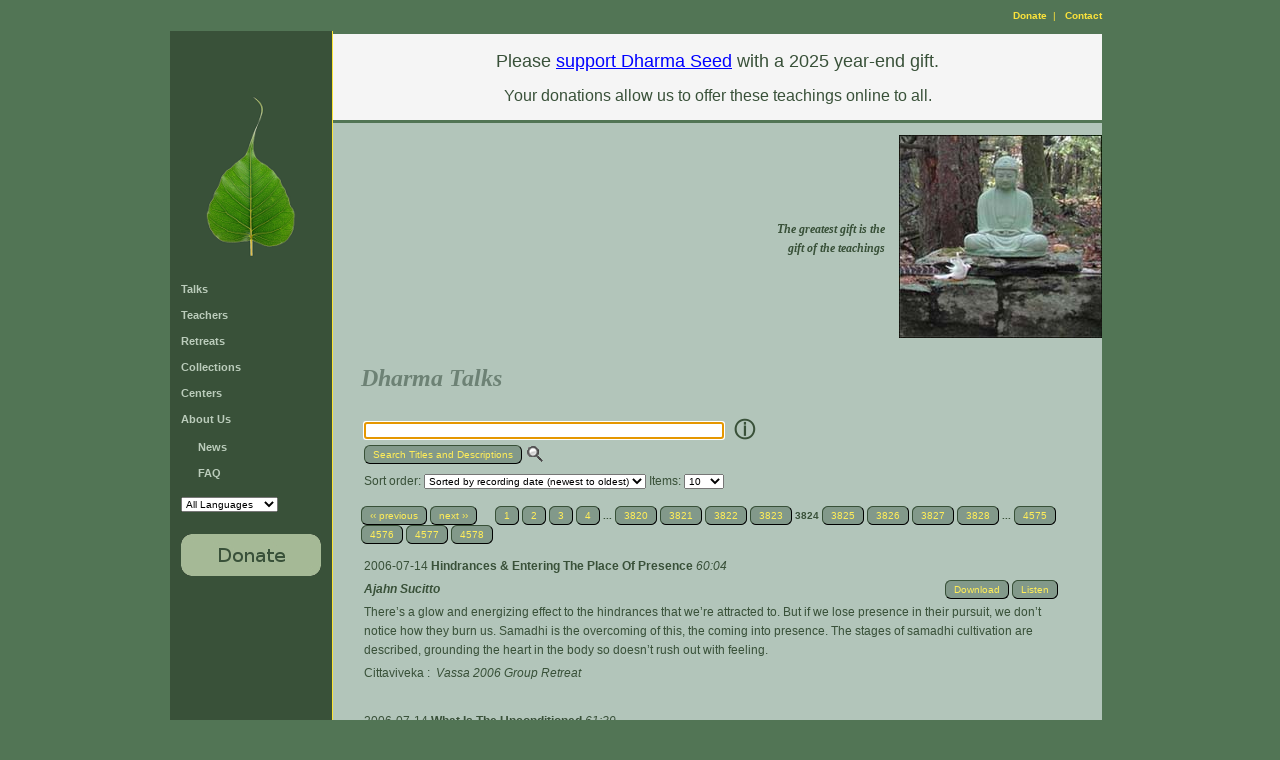

--- FILE ---
content_type: text/html; charset=utf-8
request_url: https://dharmaseed.org/talks/?page=3824
body_size: 6063
content:
<!DOCTYPE HTML PUBLIC "-//W3C//DTD HTML 4.01 Transitional//EN">



<html lang="en-US">
  <head>
    <meta http-equiv="Content-Type" content="text/html; charset=UTF-8">
    <title>Dharma Seed - Dharma Talks
	
    
 </title>
    <script language="javascript" type="text/javascript"
            src="/static/js/lib3.js"></script>
    <script language="javascript" type="text/javascript"
            src="/static/js/audio_popup.js"></script>
    
    <script type="text/javascript" src="/static/js/jquery-1.12.4.min.js"></script>
    <script type="text/javascript" src="/static/js/select2-4.0.13.min.js"></script>
    <script>$(document).ready(function() { $('select.select2').select2(); });</script>


    <link rel="stylesheet" type="text/css"
          href="/static/css/templateStyle.css">
    <link rel="stylesheet" type="text/css"
          href="/static/css/select2-4.0.13.min.css">
    
    <link rel="shortcut icon" href="/static/images/favicon.ico"
          type="image/vnd.microsoft.icon">
    <meta name="keywords" content="Dharma talks, Buddhist audio talks, Vipassana,
            meditation, Buddhist teachings, Jack Kornfield, Sharon Salzberg, Joseph Goldstein">
    <link rel="alternate" type="application/rss+xml"
          title="Subscribe to the latest talks from Dharma Seed"
          href="https://dharmaseed.org/feeds/recordings/"/>
    
  </head>

  <body id="canvas">
    <table width="100%" border="0" cellspacing="0" cellpadding="0" >
      <tr>
        <td style="width: 170px;"></td>
        <td><img src="/static/images/spacer.gif"
                 alt="" width="1" height="1" border="0"></td>
        <td style="width: 170px;"></td>
      </tr>
      <tr>
        <td></td>
        <td valign="top" align="center">
          <table border="0" cellspacing="0" cellpadding="0">
            <tr>
              <td colspan="3" height="30" align="right">
                <span class="topcontrols">
                  

                  
                    <a href="/about/donation">Donate</a> &nbsp;| &nbsp;
                    <a href="mailto:contact@dharmaseed.org">Contact</a>
                  
                </span>
              </td>
            </tr>
            <tr>
                  


	<td id="navbar" valign="top">

		<div style="text-align: center; padding-left: 30; padding-right: 30; padding-top: 60; padding-bottom: 0;">
          <a href="/">

			<img src="/static/images/bodhiLeaf-3.png" alt="" width="102" height="173" border="0"></a>

		</div>

		<div class="navmenu">
            <ul> 




            <li><a href="/talks">Talks</a>
            <li><a href="/teachers">Teachers</a>
            <li><a href="/retreats" id='retreats-link'>Retreats</a>
            <li><a href="/collections">Collections</a>
			<li><a href="/centers">Centers</a>
			<li><a href="/about/us">About Us</a>
            <ul style="margin-left:1.5em; padding-top:0.6em">
                <li><a href="/about/news/">News</a>
                <li><a href="/about/faq">FAQ</a>
            </ul>
            <li>    <select name="language_filter" onchange="selectURL(this.options[this.selectedIndex].value)" >
    
        <option value="?language_filter=">All Languages</option>
        
        <option value="?language_filter=7"
        
        >Česky</option>
        
        <option value="?language_filter=4"
        
        >Deutsch</option>
        
        <option value="?language_filter=1"
        
        >English</option>
        
        <option value="?language_filter=2"
        
        >Español</option>
        
        <option value="?language_filter=5"
        
        >Français</option>
        
        <option value="?language_filter=11"
        
        >Italiano</option>
        
        <option value="?language_filter=6"
        
        >Schwyzerdütsch</option>
        
        <option value="?language_filter=13"
        
        >Suomi</option>
        
        <option value="?language_filter=9"
        
        >Tibetan</option>
        
        <option value="?language_filter=10"
        
        >Tiếng Việt</option>
        
        <option value="?language_filter=14"
        
        >עִבְרִית</option>
        
        <option value="?language_filter=3"
        
        >ภาษาไทย</option>
        
        <option value="?language_filter=8"
        
        >မြန်မာစကား</option>
        
        <option value="?language_filter=12"
        
        >官话</option>
        
    
   </select>

 </li>
            <p/>
            <li><a href="/about/donation">
                    <img src="/static/images/donationButton.jpg"
                         alt="Make A Donation" width="140" height="42" border="0"></a>

          </ul>
		</div>
	</td>




              
              <td id="bodyrule" width="1"><img src="/static/images/spacer.gif"
                                                   alt="" width="1" height="1" border="0"></td>

              

<td id="bodypane" valign="top" align="right" style="max-width: 960px;">
  <span style="color:ff0000;"><center>

    <p><div style= "line-height: 1.0; vertical-align: middle; border: #527555; border-bottom-style: solid; border-top-style: solid; background-color: #f5f5f5;">
<p style="color:#395139; font-size:18px;">Please <a href="https://donorbox.org/dharma-seed-support"; style="color:blue; font-weight: normal; text-decoration: underline;">support Dharma Seed</a> with a 2025 year-end gift. </p>
<p style="color:#395139; font-size:16px;">Your donations allow us to offer these teachings online to all.</p>
</div></p>

    <p></p>

</center></span>

  <table width="100%" border="0" cellspacing="0" cellpadding="0">
	<tr>
	  <td width="25">
        <img src="/static/images/spacer.gif" alt="" width="25" height="1" border="0">
      </td>
	  <td valign="top"><br>
        <img src="/static/images/spacer.gif" alt="" width="250" height="1" border="0">



	  </td>
      <td align='right'>
        <table>
          <tr>
            <td>
    			<img src="/static/images/spacer.gif"
                            alt="" width="190" height="1" border="0">
            </td>
          </tr>
          <tr>
             <td id="teachings" align="right" valign="middle">
	
               <i><b>The greatest gift is the <br>gift of the teachings</b></i>
    
             </td>
          </tr>
        </table>
      </td>
      <td valign="top" width='203'>

			<img src="/static/images/buddha_lge.jpg"
 				alt="" width="203" height="203" border="0">

      </td>
	</tr>
   


	<tr>
	  <td>&nbsp;</td>
	  <td colspan="3">
        <table width='95%'>
          <tr>
            <td>

              <div class="bodyhead">
                Dharma Talks
	
    

              </div>

              




<script language="Javascript" type="text/javascript">
function ShowOrHideTracks(eId, count, state) {
	if (e = document.getElementById('tracklist'+eId)) {
		if (state == null) {
			state = e.style.display == 'none';
		}
		//...except for this, probably a better way of doing this, but it works at any rate...
		if (state == true) {				
			document.getElementById('button'+eId).innerHTML="Hide Tracks";
		}
		if (state == false) {
			document.getElementById('button'+eId).innerHTML="Show " + count + " Tracks";
		}
        e.style.display = (state ? '' : 'none');
	}
}
function ShowOrHideAllTracks(talklist, countlist) {
    button = document.getElementById('button_all');
    if (button.innerHTML == "Hide All Tracks") {
        button.innerHTML = "Show All Tracks"
        show = false;
    } else {
        button.innerHTML = "Hide All Tracks"
        show = true;
    }
    for (i in talklist) {
        talk = talklist[i];
        ShowOrHideTracks(talklist[i], countlist[i], show);
    }
}
</script>






<table width='100%'>
    <tr>
        <td>
            
<style type="text/css">
    #id_search{
        width: 360px;
    }
    #id_sort{
        margin-top: 10px;
    }
</style>
<form id="search" action="" method="get">
    <input type="text" name="search" maxlength="150" id="id_search">&emsp;
    <span style='position:relative; left: -5px; bottom:-3px; font-size: 16pt;'>
        <a onclick="window.open('/about/search','_blank', 'width=450,height=600,scrollbars=1');" href="#">ⓘ</a>
    </span>
    <br>
    <input class='submit' type="submit" value="Search Titles and Descriptions" />
    <label for="id_search"><img style='position:relative; bottom:-5px' height='18' width='20' src="/static/img/admin/icon_searchbox.png" alt="Search" />
    </label>
    <br/>
    
        
        Sort order: <select name="sort" onchange="this.form.submit()" id="id_sort">
  <option value="teacher__name">Sorted by teacher</option>

  <option value="title">Sorted by title</option>

  <option value="-rec_date" selected>Sorted by recording date (newest to oldest)</option>

  <option value="rec_date">Sorted by recording date (oldest to newest)</option>

  <option value="-upload_date">Sorted by date added (newest to oldest)</option>

  <option value="upload_date">Sorted by date added (oldest to newest)</option>

</select>
        
        Items: <select name="page_items" onchange="this.form.submit()" id="id_page_items">
  <option value="10" selected>10</option>

  <option value="25">25</option>

  <option value="50">50</option>

  <option value="100">100</option>

</select>
    
</form>

        </td>

        <td nowrap align='right'>
            <div class='talkbutton'>
  
</div>

        </td>
    </tr>
</table>

<script type="text/javascript">
// On Page Ready ...
$(
  function() {
	$("#id_search")[0].focus()
  }
);
</script> 





	<div class="paginator"> 

<div class="paginator" style="margin-bottom:10px;">
    
        <a href="?page=3823" class="prev">&lsaquo;&lsaquo; previous</a>
    
    
        <a href="?page=3825" class="next">next &rsaquo;&rsaquo;</a>
    
    &nbsp;&nbsp;&nbsp;&nbsp;
    
        
            
                <a href="?page=1" class="page">1</a>
            
        
    
        
            
                <a href="?page=2" class="page">2</a>
            
        
    
        
            
                <a href="?page=3" class="page">3</a>
            
        
    
        
            
                <a href="?page=4" class="page">4</a>
            
        
    
        
            ...
        
    
        
            
                <a href="?page=3820" class="page">3820</a>
            
        
    
        
            
                <a href="?page=3821" class="page">3821</a>
            
        
    
        
            
                <a href="?page=3822" class="page">3822</a>
            
        
    
        
            
                <a href="?page=3823" class="page">3823</a>
            
        
    
        
            
                <span class="current page">3824</span>
            
        
    
        
            
                <a href="?page=3825" class="page">3825</a>
            
        
    
        
            
                <a href="?page=3826" class="page">3826</a>
            
        
    
        
            
                <a href="?page=3827" class="page">3827</a>
            
        
    
        
            
                <a href="?page=3828" class="page">3828</a>
            
        
    
        
            ...
        
    
        
            
                <a href="?page=4575" class="page">4575</a>
            
        
    
        
            
                <a href="?page=4576" class="page">4576</a>
            
        
    
        
            
                <a href="?page=4577" class="page">4577</a>
            
        
    
        
            
                <a href="?page=4578" class="page">4578</a>
            
        
    
</div>

 </div>
	<div class="talklist">
    
     
      
        





<table width='100%'>


    
      
      <tr >
        <td colspan=2>
            


  2006-07-14 



<a class="talkteacher"
    
        href="/talks/5341"
    
>
  Hindrances & Entering The Place Of Presence
</a>

<i>60:04</i>







        </td>
      </tr>
      


    
  
    <tr>
        <td>
          
            <i><a class='talkteacher'
                href="/teacher/9">Ajahn Sucitto</a></i>
          
        </td>
        <td nowrap align=right valign=top>
            
        


<div class="talkbutton">







    
        <a href="/talks/5341/20060714-Ajahn_Sucitto-CITTA-hindrances_entering_the_place_of_presence-5341.mp3">Download</a>
    




    
        
            <a title="Listen to Hindrances & Entering The Place Of Presence"
               href="/talks/player/5341.html"
               onClick="popup_jplayer('/talks/player/5341.html', 590,
                         281 ); return false;"
            
                >Listen</a>
            
        
    
       
    

    









    


</div>

        </td>
    </tr>
  



  
    
    <tr><td colspan=2>
      
        <div class="talk-description">
      
      There’s a glow and energizing effect to the hindrances that we’re attracted to. But if we lose presence in their pursuit, we don’t notice how they burn us. Samadhi is the overcoming of this, the coming into presence. The stages of samadhi cultivation are described, grounding the heart in the body so doesn’t rush out with feeling.</div>
    </td></tr>
    
  




  
      <tr>
          <td colspan=2>
            
            	<a class='quietlink' href="https://CITTA.dharmaseed.org">Cittaviveka</a>
:&nbsp;
<a class='quietlink' href="/retreats/802/">
  <i>Vassa 2006 Group Retreat </i>
</a>


          </td>
      </tr>
  



  



  

  

  
    
  

      
      <tr><td colspan=2><br></td></tr>
  
</table>




      
        





<table width='100%'>


    
      
      <tr >
        <td colspan=2>
            


  2006-07-14 



<a class="talkteacher"
    
        href="/talks/5381"
    
>
  What Is The Unconditioned
</a>

<i>61:39</i>







        </td>
      </tr>
      


    
  
    <tr>
        <td>
          
            <i><a class='talkteacher'
                href="/teacher/10">Ajahn Sumedho</a></i>
          
        </td>
        <td nowrap align=right valign=top>
            
        


<div class="talkbutton">







    
        <a href="/talks/5381/20060714-Ajahn_Sumedho-AMV-what_is_the_unconditioned-5381.mp3">Download</a>
    




    
        
            <a title="Listen to What Is The Unconditioned"
               href="/talks/player/5381.html"
               onClick="popup_jplayer('/talks/player/5381.html', 590,
                         281 ); return false;"
            
                >Listen</a>
            
        
    
       
    

    









    


</div>

        </td>
    </tr>
  



  




  
      <tr>
          <td colspan=2>
            
            	<a class='quietlink' href="https://AMV.dharmaseed.org">Amaravati Monastery</a>
:&nbsp;
<a class='quietlink' href="/retreats/805/">
  <i>Vassa Retreat </i>
</a>


          </td>
      </tr>
  



  



  

  

  
    
  

      
      <tr><td colspan=2><br></td></tr>
  
</table>




      
        





<table width='100%'>


    
      
      <tr >
        <td colspan=2>
            


  2006-07-14 



<a class="talkteacher"
    
        href="/talks/1832"
    
>
  The Art Of Non Doing
</a>

<i>48:24</i>







        </td>
      </tr>
      


    
  
    <tr>
        <td>
          
            <i><a class='talkteacher'
                href="/teacher/148">Rodney Smith</a></i>
          
        </td>
        <td nowrap align=right valign=top>
            
        


<div class="talkbutton">







    
        <a href="/talks/1832/20060714-Rodney_Smith-IMSRC-the_art_of_non_doing-1832.mp3">Download</a>
    




    
        
            <a title="Listen to The Art Of Non Doing"
               href="/talks/player/1832.html"
               onClick="popup_jplayer('/talks/player/1832.html', 590,
                         281 ); return false;"
            
                >Listen</a>
            
        
    
       
    

    









    


</div>

        </td>
    </tr>
  



  
    
    <tr><td colspan=2>
      
        <div class="talk-description">
      
      We are either interconnected or not.  If we are not then let's move on.  If we are then we must deeply understand the art of non doing.</div>
    </td></tr>
    
  




  
      <tr>
          <td colspan=2>
            
            	<a class='quietlink' href="https://IMSRC.dharmaseed.org">Insight Meditation Society - Retreat Center</a>
:&nbsp;
<a class='quietlink' href="/retreats/20/">
  <i>Vipassana Retreat </i>
</a>


          </td>
      </tr>
  



  



  

  

  
    
  

      
      <tr><td colspan=2><br></td></tr>
  
</table>




      
        





<table width='100%'>


    
      
      <tr >
        <td colspan=2>
            


  2006-07-13 



<a class="talkteacher"
    
        href="/talks/5339"
    
>
  Guided Meditation - Opening To The Sense Of 'other'
</a>

<i>21:04</i>







        </td>
      </tr>
      


    
  
    <tr>
        <td>
          
            <i><a class='talkteacher'
                href="/teacher/9">Ajahn Sucitto</a></i>
          
        </td>
        <td nowrap align=right valign=top>
            
        


<div class="talkbutton">







    
        <a href="/talks/5339/20060713-Ajahn_Sucitto-CITTA-guided_meditation_opening_to_the_sense_of_other-5339.mp3">Download</a>
    




    
        
            <a title="Listen to Guided Meditation - Opening To The Sense Of 'other'"
               href="/talks/player/5339.html"
               onClick="popup_jplayer('/talks/player/5339.html', 590,
                         281 ); return false;"
            
                >Listen</a>
            
        
    
       
    

    









    


</div>

        </td>
    </tr>
  



  
    
    <tr><td colspan=2>
      
        <div class="talk-description">
      
      The tendency is to conceive ourselves as being a separate entity; yet, we’re always in something. There is something around us without which we wouldn’t survive. Practice sensing into the ‘us-ness’, the sense of me and something else. Mindfulness of body and breathing support this practice.</div>
    </td></tr>
    
  




  
      <tr>
          <td colspan=2>
            
            	<a class='quietlink' href="https://CITTA.dharmaseed.org">Cittaviveka</a>
:&nbsp;
<a class='quietlink' href="/retreats/802/">
  <i>Vassa 2006 Group Retreat </i>
</a>


          </td>
      </tr>
  



  



  

  

  
    
  

      
      <tr><td colspan=2><br></td></tr>
  
</table>




      
        





<table width='100%'>


    
      
      <tr >
        <td colspan=2>
            


  2006-07-13 



<a class="talkteacher"
    
        href="/talks/5340"
    
>
  Steadying Presence - Breathing Where You Are
</a>

<i>46:58</i>







        </td>
      </tr>
      


    
  
    <tr>
        <td>
          
            <i><a class='talkteacher'
                href="/teacher/9">Ajahn Sucitto</a></i>
          
        </td>
        <td nowrap align=right valign=top>
            
        


<div class="talkbutton">







    
        <a href="/talks/5340/20060713-Ajahn_Sucitto-CITTA-steadying_presence_breathing_where_you_are-5340.mp3">Download</a>
    




    
        
            <a title="Listen to Steadying Presence - Breathing Where You Are"
               href="/talks/player/5340.html"
               onClick="popup_jplayer('/talks/player/5340.html', 590,
                         281 ); return false;"
            
                >Listen</a>
            
        
    
       
    

    









    


</div>

        </td>
    </tr>
  



  
    
    <tr><td colspan=2>
      
        <div class="talk-description">
      
      With breathing we are coming into different aspect of body, the energy body. Feel the internal body with reference to breathing. Use the thinking mind to keep pointing – where am I? Heart picks up feelings of space, gladness ease. Body, heart mind work together to clear kammic disturbances in the energy field. Walking instructions at the end.</div>
    </td></tr>
    
  




  
      <tr>
          <td colspan=2>
            
            	<a class='quietlink' href="https://CITTA.dharmaseed.org">Cittaviveka</a>
:&nbsp;
<a class='quietlink' href="/retreats/802/">
  <i>Vassa 2006 Group Retreat </i>
</a>


          </td>
      </tr>
  



  



  

  

  
    
  

      
      <tr><td colspan=2><br></td></tr>
  
</table>




      
        





<table width='100%'>


    
      
      <tr >
        <td colspan=2>
            


  2006-07-13 



<a class="talkteacher"
    
        href="/talks/5378"
    
>
  An Opportunity To Be Free
</a>

<i>60:37</i>







        </td>
      </tr>
      


    
  
    <tr>
        <td>
          
            <i><a class='talkteacher'
                href="/teacher/10">Ajahn Sumedho</a></i>
          
        </td>
        <td nowrap align=right valign=top>
            
        


<div class="talkbutton">







    
        <a href="/talks/5378/20060713-Ajahn_Sumedho-AMV-an_opportunity_to_be_free-5378.mp3">Download</a>
    




    
        
            <a title="Listen to An Opportunity To Be Free"
               href="/talks/player/5378.html"
               onClick="popup_jplayer('/talks/player/5378.html', 590,
                         281 ); return false;"
            
                >Listen</a>
            
        
    
       
    

    









    


</div>

        </td>
    </tr>
  



  




  
      <tr>
          <td colspan=2>
            
            	<a class='quietlink' href="https://AMV.dharmaseed.org">Amaravati Monastery</a>
:&nbsp;
<a class='quietlink' href="/retreats/805/">
  <i>Vassa Retreat </i>
</a>


          </td>
      </tr>
  



  



  

  

  
    
  

      
      <tr><td colspan=2><br></td></tr>
  
</table>




      
        





<table width='100%'>


    
      
      <tr >
        <td colspan=2>
            


  2006-07-13 



<a class="talkteacher"
    
        href="/talks/4480"
    
>
  Healing Ill Will
</a>

<i>45:37</i>







        </td>
      </tr>
      


    
  
    <tr>
        <td>
          
            <i><a class='talkteacher'
                href="/teacher/44">Christina Feldman</a></i>
          
        </td>
        <td nowrap align=right valign=top>
            
        


<div class="talkbutton">







    
        <a href="/talks/4480/20060713-Christina_Feldman-IMSRC-healing_ill_will-4480.mp3">Download</a>
    




    
        
            <a title="Listen to Healing Ill Will"
               href="/talks/player/4480.html"
               onClick="popup_jplayer('/talks/player/4480.html', 590,
                         281 ); return false;"
            
                >Listen</a>
            
        
    
       
    

    









    


</div>

        </td>
    </tr>
  



  
    
    <tr><td colspan=2>
      
        <div class="talk-description">
      
      The first precept and the practice of Loving Kindness meet in their commitment to uprooting the ill will that harms our world.</div>
    </td></tr>
    
  




  
      <tr>
          <td colspan=2>
            
            	<a class='quietlink' href="https://IMSRC.dharmaseed.org">Insight Meditation Society - Retreat Center</a>
:&nbsp;
<a class='quietlink' href="/retreats/20/">
  <i>Vipassana Retreat </i>
</a>


          </td>
      </tr>
  



  



  

  

  
    
  

      
      <tr><td colspan=2><br></td></tr>
  
</table>




      
        





<table width='100%'>


    
      
      <tr >
        <td colspan=2>
            


  2006-07-12 



<a class="talkteacher"
    
        href="/talks/5337"
    
>
  Guided Meditation - Posture
</a>

<i>17:51</i>







        </td>
      </tr>
      


    
  
    <tr>
        <td>
          
            <i><a class='talkteacher'
                href="/teacher/9">Ajahn Sucitto</a></i>
          
        </td>
        <td nowrap align=right valign=top>
            
        


<div class="talkbutton">







    
        <a href="/talks/5337/20060712-Ajahn_Sucitto-CITTA-guided_meditation_posture-5337.mp3">Download</a>
    




    
        
            <a title="Listen to Guided Meditation - Posture"
               href="/talks/player/5337.html"
               onClick="popup_jplayer('/talks/player/5337.html', 590,
                         281 ); return false;"
            
                >Listen</a>
            
        
    
       
    

    









    


</div>

        </td>
    </tr>
  



  




  
      <tr>
          <td colspan=2>
            
            	<a class='quietlink' href="https://CITTA.dharmaseed.org">Cittaviveka</a>
:&nbsp;
<a class='quietlink' href="/retreats/802/">
  <i>Vassa 2006 Group Retreat </i>
</a>


          </td>
      </tr>
  



  



  

  

  
    
  

      
      <tr><td colspan=2><br></td></tr>
  
</table>




      
        





<table width='100%'>


    
      
      <tr >
        <td colspan=2>
            


  2006-07-12 



<a class="talkteacher"
    
        href="/talks/5338"
    
>
  Connecting Body To Mind In Terms Of Energy
</a>

<i>44:39</i>







        </td>
      </tr>
      


    
  
    <tr>
        <td>
          
            <i><a class='talkteacher'
                href="/teacher/9">Ajahn Sucitto</a></i>
          
        </td>
        <td nowrap align=right valign=top>
            
        


<div class="talkbutton">







    
        <a href="/talks/5338/20060712-Ajahn_Sucitto-CITTA-connecting_body_to_mind_in_terms_of_energy-5338.mp3">Download</a>
    




    
        
            <a title="Listen to Connecting Body To Mind In Terms Of Energy"
               href="/talks/player/5338.html"
               onClick="popup_jplayer('/talks/player/5338.html', 590,
                         281 ); return false;"
            
                >Listen</a>
            
        
    
       
    

    









    


</div>

        </td>
    </tr>
  



  
    
    <tr><td colspan=2>
      
        <div class="talk-description">
      
      The kind of effort energy that is often brought to ‘trying to meditate’ lacks balance. Guidance is given to establish a steady upright posture with the external frame of the body. Energy is sensed at chakra centers to support its free flow through the body.</div>
    </td></tr>
    
  




  
      <tr>
          <td colspan=2>
            
            	<a class='quietlink' href="https://CITTA.dharmaseed.org">Cittaviveka</a>
:&nbsp;
<a class='quietlink' href="/retreats/802/">
  <i>Vassa 2006 Group Retreat </i>
</a>


          </td>
      </tr>
  



  



  

  

  
    
  

      
      <tr><td colspan=2><br></td></tr>
  
</table>




      
        





<table width='100%'>


    
      
      <tr >
        <td colspan=2>
            


  2006-07-12 



<a class="talkteacher"
    
        href="/talks/5376"
    
>
  Terrorist In The Bushes
</a>

<i>46:45</i>







        </td>
      </tr>
      


    
  
    <tr>
        <td>
          
            <i><a class='talkteacher'
                href="/teacher/10">Ajahn Sumedho</a></i>
          
        </td>
        <td nowrap align=right valign=top>
            
        


<div class="talkbutton">







    
        <a href="/talks/5376/20060712-Ajahn_Sumedho-AMV-terrorist_in_the_bushes-5376.mp3">Download</a>
    




    
        
            <a title="Listen to Terrorist In The Bushes"
               href="/talks/player/5376.html"
               onClick="popup_jplayer('/talks/player/5376.html', 590,
                         281 ); return false;"
            
                >Listen</a>
            
        
    
       
    

    









    


</div>

        </td>
    </tr>
  



  




  
      <tr>
          <td colspan=2>
            
            	<a class='quietlink' href="https://AMV.dharmaseed.org">Amaravati Monastery</a>
:&nbsp;
<a class='quietlink' href="/retreats/805/">
  <i>Vassa Retreat </i>
</a>


          </td>
      </tr>
  



  



  

  

  
    
  

      
      <tr><td colspan=2><br></td></tr>
  
</table>




      

    
		<p>
	</div>
	<div class="paginator"> 

<div class="paginator" style="margin-bottom:10px;">
    
        <a href="?page=3823" class="prev">&lsaquo;&lsaquo; previous</a>
    
    
        <a href="?page=3825" class="next">next &rsaquo;&rsaquo;</a>
    
    &nbsp;&nbsp;&nbsp;&nbsp;
    
        
            
                <a href="?page=1" class="page">1</a>
            
        
    
        
            
                <a href="?page=2" class="page">2</a>
            
        
    
        
            
                <a href="?page=3" class="page">3</a>
            
        
    
        
            
                <a href="?page=4" class="page">4</a>
            
        
    
        
            ...
        
    
        
            
                <a href="?page=3820" class="page">3820</a>
            
        
    
        
            
                <a href="?page=3821" class="page">3821</a>
            
        
    
        
            
                <a href="?page=3822" class="page">3822</a>
            
        
    
        
            
                <a href="?page=3823" class="page">3823</a>
            
        
    
        
            
                <span class="current page">3824</span>
            
        
    
        
            
                <a href="?page=3825" class="page">3825</a>
            
        
    
        
            
                <a href="?page=3826" class="page">3826</a>
            
        
    
        
            
                <a href="?page=3827" class="page">3827</a>
            
        
    
        
            
                <a href="?page=3828" class="page">3828</a>
            
        
    
        
            ...
        
    
        
            
                <a href="?page=4575" class="page">4575</a>
            
        
    
        
            
                <a href="?page=4576" class="page">4576</a>
            
        
    
        
            
                <a href="?page=4577" class="page">4577</a>
            
        
    
        
            
                <a href="?page=4578" class="page">4578</a>
            
        
    
</div>

 </div>




              
              
            </td>
          </tr>
        </table>
	  </td>
	</tr>
  </table>
</td>




              
            </tr> 

            
            <tr><td colspan='3' align='center'>
                <table>
                  <tr><td colspan='3'></td></tr>
                  <tr>
                    <td rowspan='2'>
                        <a rel="license" href="http://creativecommons.org/licenses/by-nc-nd/4.0/">
                        <img alt="Creative Commons License" style="border-width:0"
                             src="https://i.creativecommons.org/l/by-nc-nd/4.0/88x31.png" /></a>
                    </td>
                    <td align='left' class="footer">Content on this site is licensed under a
                      <a class="cclink"
                         rel="license"
                         href="http://creativecommons.org/licenses/by-nc-nd/4.0/">Creative Commons
                          Attribution-NonCommercial-NoDerivatives 4.0 International License</a>.
                    </td>
                  </tr>
                  <tr>
                    <td align='left' class="footer">
                      Dharma Seed is a 501(c)(3) Non-profit organization.
                      email: <a class="footer" href="mailto:contact@dharmaseed.org"
                                target="_top">contact@dharmaseed.org</a>
                    </td>
                  </tr>
                </table>
            </tr>
          </table>
        </td>
        <td></td>
      </tr>
    </table>
  </body>
</html>
